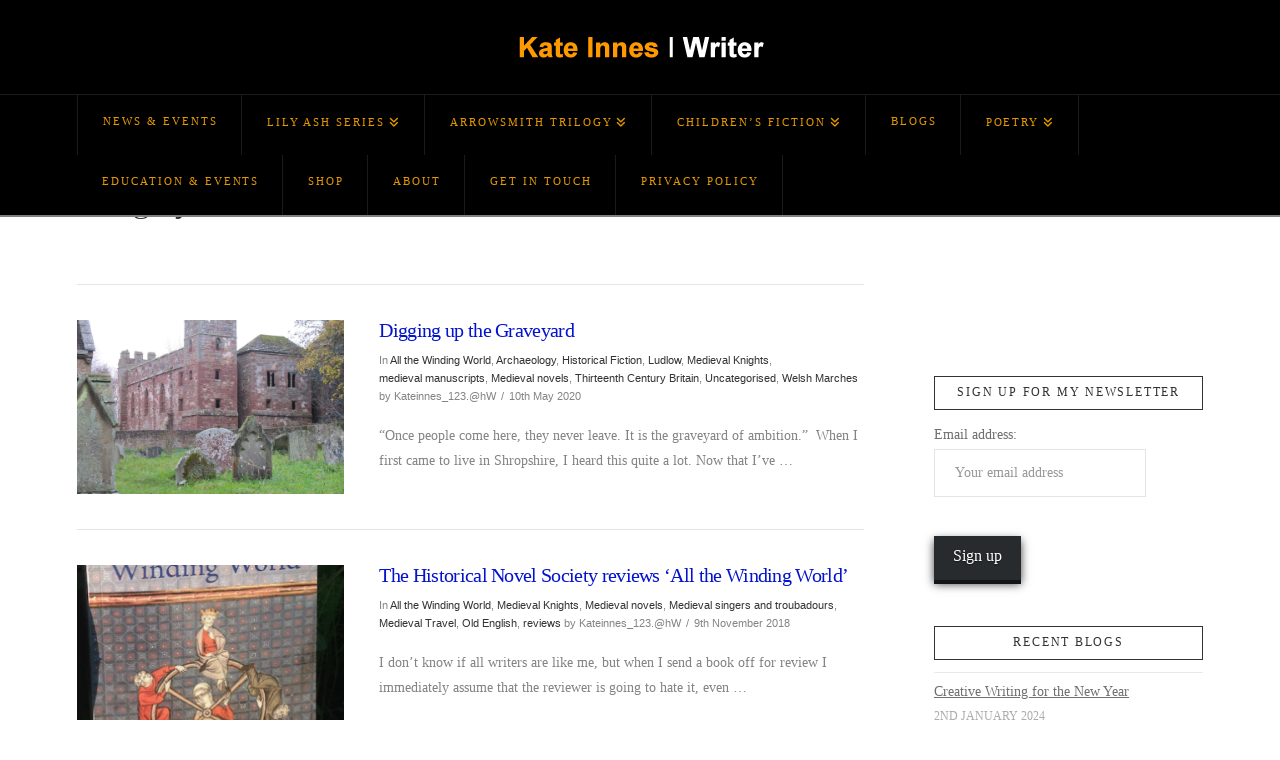

--- FILE ---
content_type: text/plain
request_url: https://www.google-analytics.com/j/collect?v=1&_v=j102&a=1065635708&t=pageview&_s=1&dl=https%3A%2F%2Fwww.kateinneswriter.com%2Fcategory%2Fall-the-winding-world%2F&ul=en-us%40posix&dt=All%20the%20Winding%20World%20%7C%20Kate%20Innes%20Writer&sr=1280x720&vp=1280x720&_u=IEBAAEABAAAAACAAI~&jid=1358015595&gjid=1422435703&cid=1398392563.1769075385&tid=UA-70885509-1&_gid=1390368935.1769075385&_r=1&_slc=1&z=1856350814
body_size: -452
content:
2,cG-FK51D23QJH